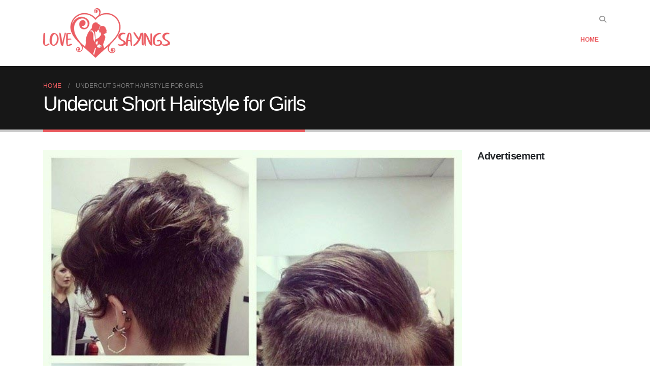

--- FILE ---
content_type: text/html; charset=UTF-8
request_url: https://www.loveandsayings.com/undercut-short-hairstyle-for-girls/
body_size: 17527
content:
	<!DOCTYPE html>
	<html  lang="en-US" prefix="og: http://ogp.me/ns# fb: http://ogp.me/ns/fb#">
	<head>
		<meta http-equiv="X-UA-Compatible" content="IE=edge" />
		<meta http-equiv="Content-Type" content="text/html; charset=UTF-8" />
		<meta name="viewport" content="width=device-width, initial-scale=1, minimum-scale=1" />

		<link rel="profile" href="https://gmpg.org/xfn/11" />
		<link rel="pingback" href="https://www.loveandsayings.com/xmlrpc.php" />
		<title>Undercut Short Hairstyle for Girls &#8211; Love and Sayings</title>
<meta name='robots' content='max-image-preview:large' />
	<style>img:is([sizes="auto" i], [sizes^="auto," i]) { contain-intrinsic-size: 3000px 1500px }</style>
	<link rel="alternate" type="application/rss+xml" title="Love and Sayings &raquo; Feed" href="https://www.loveandsayings.com/feed/" />
<link rel="alternate" type="application/rss+xml" title="Love and Sayings &raquo; Comments Feed" href="https://www.loveandsayings.com/comments/feed/" />
<link rel="alternate" type="application/rss+xml" title="Love and Sayings &raquo; Undercut Short Hairstyle for Girls Comments Feed" href="https://www.loveandsayings.com/undercut-short-hairstyle-for-girls/feed/" />
		<link rel="shortcut icon" href="" type="image/x-icon" />
				<link rel="apple-touch-icon" href="" />
				<link rel="apple-touch-icon" sizes="120x120" href="" />
				<link rel="apple-touch-icon" sizes="76x76" href="" />
				<link rel="apple-touch-icon" sizes="152x152" href="" />
			<meta name="twitter:card" content="summary_large_image">
	<meta property="twitter:title" content="Undercut Short Hairstyle for Girls"/>
	<meta property="og:title" content="Undercut Short Hairstyle for Girls"/>
	<meta property="og:type" content="website"/>
	<meta property="og:url" content="https://www.loveandsayings.com/undercut-short-hairstyle-for-girls/"/>
	<meta property="og:site_name" content="Love and Sayings"/>
	<meta property="og:description" content="Credit"/>

						<meta property="og:image" content="https://www.loveandsayings.com/wp-content/uploads/2016/04/Undercut-Short-Hairstyle-for-Girls.jpg"/>
				<script>
window._wpemojiSettings = {"baseUrl":"https:\/\/s.w.org\/images\/core\/emoji\/16.0.1\/72x72\/","ext":".png","svgUrl":"https:\/\/s.w.org\/images\/core\/emoji\/16.0.1\/svg\/","svgExt":".svg","source":{"concatemoji":"https:\/\/www.loveandsayings.com\/wp-includes\/js\/wp-emoji-release.min.js?ver=6.8.3"}};
/*! This file is auto-generated */
!function(s,n){var o,i,e;function c(e){try{var t={supportTests:e,timestamp:(new Date).valueOf()};sessionStorage.setItem(o,JSON.stringify(t))}catch(e){}}function p(e,t,n){e.clearRect(0,0,e.canvas.width,e.canvas.height),e.fillText(t,0,0);var t=new Uint32Array(e.getImageData(0,0,e.canvas.width,e.canvas.height).data),a=(e.clearRect(0,0,e.canvas.width,e.canvas.height),e.fillText(n,0,0),new Uint32Array(e.getImageData(0,0,e.canvas.width,e.canvas.height).data));return t.every(function(e,t){return e===a[t]})}function u(e,t){e.clearRect(0,0,e.canvas.width,e.canvas.height),e.fillText(t,0,0);for(var n=e.getImageData(16,16,1,1),a=0;a<n.data.length;a++)if(0!==n.data[a])return!1;return!0}function f(e,t,n,a){switch(t){case"flag":return n(e,"\ud83c\udff3\ufe0f\u200d\u26a7\ufe0f","\ud83c\udff3\ufe0f\u200b\u26a7\ufe0f")?!1:!n(e,"\ud83c\udde8\ud83c\uddf6","\ud83c\udde8\u200b\ud83c\uddf6")&&!n(e,"\ud83c\udff4\udb40\udc67\udb40\udc62\udb40\udc65\udb40\udc6e\udb40\udc67\udb40\udc7f","\ud83c\udff4\u200b\udb40\udc67\u200b\udb40\udc62\u200b\udb40\udc65\u200b\udb40\udc6e\u200b\udb40\udc67\u200b\udb40\udc7f");case"emoji":return!a(e,"\ud83e\udedf")}return!1}function g(e,t,n,a){var r="undefined"!=typeof WorkerGlobalScope&&self instanceof WorkerGlobalScope?new OffscreenCanvas(300,150):s.createElement("canvas"),o=r.getContext("2d",{willReadFrequently:!0}),i=(o.textBaseline="top",o.font="600 32px Arial",{});return e.forEach(function(e){i[e]=t(o,e,n,a)}),i}function t(e){var t=s.createElement("script");t.src=e,t.defer=!0,s.head.appendChild(t)}"undefined"!=typeof Promise&&(o="wpEmojiSettingsSupports",i=["flag","emoji"],n.supports={everything:!0,everythingExceptFlag:!0},e=new Promise(function(e){s.addEventListener("DOMContentLoaded",e,{once:!0})}),new Promise(function(t){var n=function(){try{var e=JSON.parse(sessionStorage.getItem(o));if("object"==typeof e&&"number"==typeof e.timestamp&&(new Date).valueOf()<e.timestamp+604800&&"object"==typeof e.supportTests)return e.supportTests}catch(e){}return null}();if(!n){if("undefined"!=typeof Worker&&"undefined"!=typeof OffscreenCanvas&&"undefined"!=typeof URL&&URL.createObjectURL&&"undefined"!=typeof Blob)try{var e="postMessage("+g.toString()+"("+[JSON.stringify(i),f.toString(),p.toString(),u.toString()].join(",")+"));",a=new Blob([e],{type:"text/javascript"}),r=new Worker(URL.createObjectURL(a),{name:"wpTestEmojiSupports"});return void(r.onmessage=function(e){c(n=e.data),r.terminate(),t(n)})}catch(e){}c(n=g(i,f,p,u))}t(n)}).then(function(e){for(var t in e)n.supports[t]=e[t],n.supports.everything=n.supports.everything&&n.supports[t],"flag"!==t&&(n.supports.everythingExceptFlag=n.supports.everythingExceptFlag&&n.supports[t]);n.supports.everythingExceptFlag=n.supports.everythingExceptFlag&&!n.supports.flag,n.DOMReady=!1,n.readyCallback=function(){n.DOMReady=!0}}).then(function(){return e}).then(function(){var e;n.supports.everything||(n.readyCallback(),(e=n.source||{}).concatemoji?t(e.concatemoji):e.wpemoji&&e.twemoji&&(t(e.twemoji),t(e.wpemoji)))}))}((window,document),window._wpemojiSettings);
</script>
<style id='wp-emoji-styles-inline-css'>

	img.wp-smiley, img.emoji {
		display: inline !important;
		border: none !important;
		box-shadow: none !important;
		height: 1em !important;
		width: 1em !important;
		margin: 0 0.07em !important;
		vertical-align: -0.1em !important;
		background: none !important;
		padding: 0 !important;
	}
</style>
<link rel='stylesheet' id='wp-block-library-css' href='https://www.loveandsayings.com/wp-includes/css/dist/block-library/style.min.css?ver=6.8.3' media='all' />
<style id='wp-block-library-theme-inline-css'>
.wp-block-audio :where(figcaption){color:#555;font-size:13px;text-align:center}.is-dark-theme .wp-block-audio :where(figcaption){color:#ffffffa6}.wp-block-audio{margin:0 0 1em}.wp-block-code{border:1px solid #ccc;border-radius:4px;font-family:Menlo,Consolas,monaco,monospace;padding:.8em 1em}.wp-block-embed :where(figcaption){color:#555;font-size:13px;text-align:center}.is-dark-theme .wp-block-embed :where(figcaption){color:#ffffffa6}.wp-block-embed{margin:0 0 1em}.blocks-gallery-caption{color:#555;font-size:13px;text-align:center}.is-dark-theme .blocks-gallery-caption{color:#ffffffa6}:root :where(.wp-block-image figcaption){color:#555;font-size:13px;text-align:center}.is-dark-theme :root :where(.wp-block-image figcaption){color:#ffffffa6}.wp-block-image{margin:0 0 1em}.wp-block-pullquote{border-bottom:4px solid;border-top:4px solid;color:currentColor;margin-bottom:1.75em}.wp-block-pullquote cite,.wp-block-pullquote footer,.wp-block-pullquote__citation{color:currentColor;font-size:.8125em;font-style:normal;text-transform:uppercase}.wp-block-quote{border-left:.25em solid;margin:0 0 1.75em;padding-left:1em}.wp-block-quote cite,.wp-block-quote footer{color:currentColor;font-size:.8125em;font-style:normal;position:relative}.wp-block-quote:where(.has-text-align-right){border-left:none;border-right:.25em solid;padding-left:0;padding-right:1em}.wp-block-quote:where(.has-text-align-center){border:none;padding-left:0}.wp-block-quote.is-large,.wp-block-quote.is-style-large,.wp-block-quote:where(.is-style-plain){border:none}.wp-block-search .wp-block-search__label{font-weight:700}.wp-block-search__button{border:1px solid #ccc;padding:.375em .625em}:where(.wp-block-group.has-background){padding:1.25em 2.375em}.wp-block-separator.has-css-opacity{opacity:.4}.wp-block-separator{border:none;border-bottom:2px solid;margin-left:auto;margin-right:auto}.wp-block-separator.has-alpha-channel-opacity{opacity:1}.wp-block-separator:not(.is-style-wide):not(.is-style-dots){width:100px}.wp-block-separator.has-background:not(.is-style-dots){border-bottom:none;height:1px}.wp-block-separator.has-background:not(.is-style-wide):not(.is-style-dots){height:2px}.wp-block-table{margin:0 0 1em}.wp-block-table td,.wp-block-table th{word-break:normal}.wp-block-table :where(figcaption){color:#555;font-size:13px;text-align:center}.is-dark-theme .wp-block-table :where(figcaption){color:#ffffffa6}.wp-block-video :where(figcaption){color:#555;font-size:13px;text-align:center}.is-dark-theme .wp-block-video :where(figcaption){color:#ffffffa6}.wp-block-video{margin:0 0 1em}:root :where(.wp-block-template-part.has-background){margin-bottom:0;margin-top:0;padding:1.25em 2.375em}
</style>
<style id='classic-theme-styles-inline-css'>
/*! This file is auto-generated */
.wp-block-button__link{color:#fff;background-color:#32373c;border-radius:9999px;box-shadow:none;text-decoration:none;padding:calc(.667em + 2px) calc(1.333em + 2px);font-size:1.125em}.wp-block-file__button{background:#32373c;color:#fff;text-decoration:none}
</style>
<style id='global-styles-inline-css'>
:root{--wp--preset--aspect-ratio--square: 1;--wp--preset--aspect-ratio--4-3: 4/3;--wp--preset--aspect-ratio--3-4: 3/4;--wp--preset--aspect-ratio--3-2: 3/2;--wp--preset--aspect-ratio--2-3: 2/3;--wp--preset--aspect-ratio--16-9: 16/9;--wp--preset--aspect-ratio--9-16: 9/16;--wp--preset--color--black: #000000;--wp--preset--color--cyan-bluish-gray: #abb8c3;--wp--preset--color--white: #ffffff;--wp--preset--color--pale-pink: #f78da7;--wp--preset--color--vivid-red: #cf2e2e;--wp--preset--color--luminous-vivid-orange: #ff6900;--wp--preset--color--luminous-vivid-amber: #fcb900;--wp--preset--color--light-green-cyan: #7bdcb5;--wp--preset--color--vivid-green-cyan: #00d084;--wp--preset--color--pale-cyan-blue: #8ed1fc;--wp--preset--color--vivid-cyan-blue: #0693e3;--wp--preset--color--vivid-purple: #9b51e0;--wp--preset--color--primary: var(--porto-primary-color);--wp--preset--color--secondary: var(--porto-secondary-color);--wp--preset--color--tertiary: var(--porto-tertiary-color);--wp--preset--color--quaternary: var(--porto-quaternary-color);--wp--preset--color--dark: var(--porto-dark-color);--wp--preset--color--light: var(--porto-light-color);--wp--preset--color--primary-hover: var(--porto-primary-light-5);--wp--preset--gradient--vivid-cyan-blue-to-vivid-purple: linear-gradient(135deg,rgba(6,147,227,1) 0%,rgb(155,81,224) 100%);--wp--preset--gradient--light-green-cyan-to-vivid-green-cyan: linear-gradient(135deg,rgb(122,220,180) 0%,rgb(0,208,130) 100%);--wp--preset--gradient--luminous-vivid-amber-to-luminous-vivid-orange: linear-gradient(135deg,rgba(252,185,0,1) 0%,rgba(255,105,0,1) 100%);--wp--preset--gradient--luminous-vivid-orange-to-vivid-red: linear-gradient(135deg,rgba(255,105,0,1) 0%,rgb(207,46,46) 100%);--wp--preset--gradient--very-light-gray-to-cyan-bluish-gray: linear-gradient(135deg,rgb(238,238,238) 0%,rgb(169,184,195) 100%);--wp--preset--gradient--cool-to-warm-spectrum: linear-gradient(135deg,rgb(74,234,220) 0%,rgb(151,120,209) 20%,rgb(207,42,186) 40%,rgb(238,44,130) 60%,rgb(251,105,98) 80%,rgb(254,248,76) 100%);--wp--preset--gradient--blush-light-purple: linear-gradient(135deg,rgb(255,206,236) 0%,rgb(152,150,240) 100%);--wp--preset--gradient--blush-bordeaux: linear-gradient(135deg,rgb(254,205,165) 0%,rgb(254,45,45) 50%,rgb(107,0,62) 100%);--wp--preset--gradient--luminous-dusk: linear-gradient(135deg,rgb(255,203,112) 0%,rgb(199,81,192) 50%,rgb(65,88,208) 100%);--wp--preset--gradient--pale-ocean: linear-gradient(135deg,rgb(255,245,203) 0%,rgb(182,227,212) 50%,rgb(51,167,181) 100%);--wp--preset--gradient--electric-grass: linear-gradient(135deg,rgb(202,248,128) 0%,rgb(113,206,126) 100%);--wp--preset--gradient--midnight: linear-gradient(135deg,rgb(2,3,129) 0%,rgb(40,116,252) 100%);--wp--preset--font-size--small: 13px;--wp--preset--font-size--medium: 20px;--wp--preset--font-size--large: 36px;--wp--preset--font-size--x-large: 42px;--wp--preset--spacing--20: 0.44rem;--wp--preset--spacing--30: 0.67rem;--wp--preset--spacing--40: 1rem;--wp--preset--spacing--50: 1.5rem;--wp--preset--spacing--60: 2.25rem;--wp--preset--spacing--70: 3.38rem;--wp--preset--spacing--80: 5.06rem;--wp--preset--shadow--natural: 6px 6px 9px rgba(0, 0, 0, 0.2);--wp--preset--shadow--deep: 12px 12px 50px rgba(0, 0, 0, 0.4);--wp--preset--shadow--sharp: 6px 6px 0px rgba(0, 0, 0, 0.2);--wp--preset--shadow--outlined: 6px 6px 0px -3px rgba(255, 255, 255, 1), 6px 6px rgba(0, 0, 0, 1);--wp--preset--shadow--crisp: 6px 6px 0px rgba(0, 0, 0, 1);}:where(.is-layout-flex){gap: 0.5em;}:where(.is-layout-grid){gap: 0.5em;}body .is-layout-flex{display: flex;}.is-layout-flex{flex-wrap: wrap;align-items: center;}.is-layout-flex > :is(*, div){margin: 0;}body .is-layout-grid{display: grid;}.is-layout-grid > :is(*, div){margin: 0;}:where(.wp-block-columns.is-layout-flex){gap: 2em;}:where(.wp-block-columns.is-layout-grid){gap: 2em;}:where(.wp-block-post-template.is-layout-flex){gap: 1.25em;}:where(.wp-block-post-template.is-layout-grid){gap: 1.25em;}.has-black-color{color: var(--wp--preset--color--black) !important;}.has-cyan-bluish-gray-color{color: var(--wp--preset--color--cyan-bluish-gray) !important;}.has-white-color{color: var(--wp--preset--color--white) !important;}.has-pale-pink-color{color: var(--wp--preset--color--pale-pink) !important;}.has-vivid-red-color{color: var(--wp--preset--color--vivid-red) !important;}.has-luminous-vivid-orange-color{color: var(--wp--preset--color--luminous-vivid-orange) !important;}.has-luminous-vivid-amber-color{color: var(--wp--preset--color--luminous-vivid-amber) !important;}.has-light-green-cyan-color{color: var(--wp--preset--color--light-green-cyan) !important;}.has-vivid-green-cyan-color{color: var(--wp--preset--color--vivid-green-cyan) !important;}.has-pale-cyan-blue-color{color: var(--wp--preset--color--pale-cyan-blue) !important;}.has-vivid-cyan-blue-color{color: var(--wp--preset--color--vivid-cyan-blue) !important;}.has-vivid-purple-color{color: var(--wp--preset--color--vivid-purple) !important;}.has-black-background-color{background-color: var(--wp--preset--color--black) !important;}.has-cyan-bluish-gray-background-color{background-color: var(--wp--preset--color--cyan-bluish-gray) !important;}.has-white-background-color{background-color: var(--wp--preset--color--white) !important;}.has-pale-pink-background-color{background-color: var(--wp--preset--color--pale-pink) !important;}.has-vivid-red-background-color{background-color: var(--wp--preset--color--vivid-red) !important;}.has-luminous-vivid-orange-background-color{background-color: var(--wp--preset--color--luminous-vivid-orange) !important;}.has-luminous-vivid-amber-background-color{background-color: var(--wp--preset--color--luminous-vivid-amber) !important;}.has-light-green-cyan-background-color{background-color: var(--wp--preset--color--light-green-cyan) !important;}.has-vivid-green-cyan-background-color{background-color: var(--wp--preset--color--vivid-green-cyan) !important;}.has-pale-cyan-blue-background-color{background-color: var(--wp--preset--color--pale-cyan-blue) !important;}.has-vivid-cyan-blue-background-color{background-color: var(--wp--preset--color--vivid-cyan-blue) !important;}.has-vivid-purple-background-color{background-color: var(--wp--preset--color--vivid-purple) !important;}.has-black-border-color{border-color: var(--wp--preset--color--black) !important;}.has-cyan-bluish-gray-border-color{border-color: var(--wp--preset--color--cyan-bluish-gray) !important;}.has-white-border-color{border-color: var(--wp--preset--color--white) !important;}.has-pale-pink-border-color{border-color: var(--wp--preset--color--pale-pink) !important;}.has-vivid-red-border-color{border-color: var(--wp--preset--color--vivid-red) !important;}.has-luminous-vivid-orange-border-color{border-color: var(--wp--preset--color--luminous-vivid-orange) !important;}.has-luminous-vivid-amber-border-color{border-color: var(--wp--preset--color--luminous-vivid-amber) !important;}.has-light-green-cyan-border-color{border-color: var(--wp--preset--color--light-green-cyan) !important;}.has-vivid-green-cyan-border-color{border-color: var(--wp--preset--color--vivid-green-cyan) !important;}.has-pale-cyan-blue-border-color{border-color: var(--wp--preset--color--pale-cyan-blue) !important;}.has-vivid-cyan-blue-border-color{border-color: var(--wp--preset--color--vivid-cyan-blue) !important;}.has-vivid-purple-border-color{border-color: var(--wp--preset--color--vivid-purple) !important;}.has-vivid-cyan-blue-to-vivid-purple-gradient-background{background: var(--wp--preset--gradient--vivid-cyan-blue-to-vivid-purple) !important;}.has-light-green-cyan-to-vivid-green-cyan-gradient-background{background: var(--wp--preset--gradient--light-green-cyan-to-vivid-green-cyan) !important;}.has-luminous-vivid-amber-to-luminous-vivid-orange-gradient-background{background: var(--wp--preset--gradient--luminous-vivid-amber-to-luminous-vivid-orange) !important;}.has-luminous-vivid-orange-to-vivid-red-gradient-background{background: var(--wp--preset--gradient--luminous-vivid-orange-to-vivid-red) !important;}.has-very-light-gray-to-cyan-bluish-gray-gradient-background{background: var(--wp--preset--gradient--very-light-gray-to-cyan-bluish-gray) !important;}.has-cool-to-warm-spectrum-gradient-background{background: var(--wp--preset--gradient--cool-to-warm-spectrum) !important;}.has-blush-light-purple-gradient-background{background: var(--wp--preset--gradient--blush-light-purple) !important;}.has-blush-bordeaux-gradient-background{background: var(--wp--preset--gradient--blush-bordeaux) !important;}.has-luminous-dusk-gradient-background{background: var(--wp--preset--gradient--luminous-dusk) !important;}.has-pale-ocean-gradient-background{background: var(--wp--preset--gradient--pale-ocean) !important;}.has-electric-grass-gradient-background{background: var(--wp--preset--gradient--electric-grass) !important;}.has-midnight-gradient-background{background: var(--wp--preset--gradient--midnight) !important;}.has-small-font-size{font-size: var(--wp--preset--font-size--small) !important;}.has-medium-font-size{font-size: var(--wp--preset--font-size--medium) !important;}.has-large-font-size{font-size: var(--wp--preset--font-size--large) !important;}.has-x-large-font-size{font-size: var(--wp--preset--font-size--x-large) !important;}
:where(.wp-block-post-template.is-layout-flex){gap: 1.25em;}:where(.wp-block-post-template.is-layout-grid){gap: 1.25em;}
:where(.wp-block-columns.is-layout-flex){gap: 2em;}:where(.wp-block-columns.is-layout-grid){gap: 2em;}
:root :where(.wp-block-pullquote){font-size: 1.5em;line-height: 1.6;}
</style>
<link rel='stylesheet' id='contact-form-7-css' href='https://www.loveandsayings.com/wp-content/plugins/contact-form-7/includes/css/styles.css?ver=6.1' media='all' />
<link rel='stylesheet' id='alpus-plugin-framework-base-css' href='https://www.loveandsayings.com/wp-content/plugins/alpus-flexbox/plugin-framework/assets/css/base.min.css?ver=1.3.0' media='all' />
<link rel='stylesheet' id='alpus-plugin-framework-css' href='https://www.loveandsayings.com/wp-content/plugins/alpus-flexbox/plugin-framework/assets/css/framework.min.css?ver=1.3.0' media='all' />
<link rel='stylesheet' id='porto-css-vars-css' href='http://www.loveandsayings.com/wp-content/uploads/porto_styles/theme_css_vars.css?ver=7.5.4' media='all' />
<link rel='stylesheet' id='elementor-frontend-css' href='https://www.loveandsayings.com/wp-content/uploads/elementor/css/custom-frontend.min.css?ver=1765923568' media='all' />
<link rel='stylesheet' id='elementor-post-30673-css' href='https://www.loveandsayings.com/wp-content/uploads/elementor/css/post-30673.css?ver=1765923568' media='all' />
<link rel='stylesheet' id='bootstrap-css' href='http://www.loveandsayings.com/wp-content/uploads/porto_styles/bootstrap.css?ver=7.5.4' media='all' />
<link rel='stylesheet' id='porto-plugins-css' href='https://www.loveandsayings.com/wp-content/themes/porto/css/plugins.css?ver=7.5.4' media='all' />
<link rel='stylesheet' id='porto-theme-css' href='https://www.loveandsayings.com/wp-content/themes/porto/css/theme.css?ver=7.5.4' media='all' />
<link rel='stylesheet' id='porto-widget-text-css' href='https://www.loveandsayings.com/wp-content/themes/porto/css/part/widget-text.css?ver=7.5.4' media='all' />
<link rel='stylesheet' id='porto-widget-tag-cloud-css' href='https://www.loveandsayings.com/wp-content/themes/porto/css/part/widget-tag-cloud.css?ver=7.5.4' media='all' />
<link rel='stylesheet' id='porto-nav-panel-css' href='https://www.loveandsayings.com/wp-content/themes/porto/css/part/nav-panel.css?ver=7.5.4' media='all' />
<link rel='stylesheet' id='porto-media-mobile-sidebar-css' href='https://www.loveandsayings.com/wp-content/themes/porto/css/part/media-mobile-sidebar.css?ver=7.5.4' media='(max-width:991px)' />
<link rel='stylesheet' id='porto-theme-portfolio-css' href='https://www.loveandsayings.com/wp-content/themes/porto/css/theme_portfolio.css?ver=7.5.4' media='all' />
<link rel='stylesheet' id='porto-theme-member-css' href='https://www.loveandsayings.com/wp-content/themes/porto/css/theme_member.css?ver=7.5.4' media='all' />
<link rel='stylesheet' id='porto-shortcodes-css' href='http://www.loveandsayings.com/wp-content/uploads/porto_styles/shortcodes.css?ver=7.5.4' media='all' />
<link rel='stylesheet' id='porto-theme-elementor-css' href='https://www.loveandsayings.com/wp-content/themes/porto/css/theme_elementor.css?ver=7.5.4' media='all' />
<link rel='stylesheet' id='porto-dynamic-style-css' href='http://www.loveandsayings.com/wp-content/uploads/porto_styles/dynamic_style.css?ver=7.5.4' media='all' />
<link rel='stylesheet' id='porto-type-builder-css' href='https://www.loveandsayings.com/wp-content/plugins/porto-functionality/builders/assets/type-builder.css?ver=3.5.4' media='all' />
<link rel='stylesheet' id='porto-post-style-css' href='https://www.loveandsayings.com/wp-content/themes/porto/css/theme/blog/type/modern.css?ver=7.5.4' media='all' />
<link rel='stylesheet' id='porto-single-post-style-css' href='https://www.loveandsayings.com/wp-content/themes/porto/css/theme/blog/single-post/modern.css?ver=7.5.4' media='all' />
<link rel='stylesheet' id='elementor-post-30680-css' href='http://www.loveandsayings.com/wp-content/uploads/elementor/css/post-30680.css?ver=7.5.4' media='all' />
<link rel='stylesheet' id='porto-style-css' href='https://www.loveandsayings.com/wp-content/themes/porto/style.css?ver=7.5.4' media='all' />
<style id='porto-style-inline-css'>
.side-header-narrow-bar-logo{max-width:170px}@media (min-width:992px){}.page-top .page-title-wrap{line-height:0}.page-top .page-title:not(.b-none):after{content:'';position:absolute;width:100%;left:0;border-bottom:5px solid var(--porto-primary-color);bottom:-32px}
</style>
<link rel='stylesheet' id='styles-child-css' href='https://www.loveandsayings.com/wp-content/themes/porto-child/style.css?ver=6.8.3' media='all' />
<link rel='stylesheet' id='elementor-gf-local-roboto-css' href='http://www.loveandsayings.com/wp-content/uploads/elementor/google-fonts/css/roboto.css?ver=1748363035' media='all' />
<link rel='stylesheet' id='elementor-gf-local-robotoslab-css' href='http://www.loveandsayings.com/wp-content/uploads/elementor/google-fonts/css/robotoslab.css?ver=1748363040' media='all' />
<script src="https://www.loveandsayings.com/wp-includes/js/jquery/jquery.min.js?ver=3.7.1" id="jquery-core-js"></script>
<link rel="https://api.w.org/" href="https://www.loveandsayings.com/wp-json/" /><link rel="alternate" title="JSON" type="application/json" href="https://www.loveandsayings.com/wp-json/wp/v2/posts/23625" /><link rel="EditURI" type="application/rsd+xml" title="RSD" href="https://www.loveandsayings.com/xmlrpc.php?rsd" />
<meta name="generator" content="WordPress 6.8.3" />
<link rel="canonical" href="https://www.loveandsayings.com/undercut-short-hairstyle-for-girls/" />
<link rel='shortlink' href='https://www.loveandsayings.com/?p=23625' />
<link rel="alternate" title="oEmbed (JSON)" type="application/json+oembed" href="https://www.loveandsayings.com/wp-json/oembed/1.0/embed?url=https%3A%2F%2Fwww.loveandsayings.com%2Fundercut-short-hairstyle-for-girls%2F" />
<link rel="alternate" title="oEmbed (XML)" type="text/xml+oembed" href="https://www.loveandsayings.com/wp-json/oembed/1.0/embed?url=https%3A%2F%2Fwww.loveandsayings.com%2Fundercut-short-hairstyle-for-girls%2F&#038;format=xml" />
<meta name="google-site-verification" content="YwzZuzqN589fQO-N5uHMjNRiuHkGnEx_yPgD3ydKWrY" />
	<!-- Google tag (gtag.js) -->
<script async src="https://www.googletagmanager.com/gtag/js?id=G-LXT9RRCTSM"></script>
<script>
  window.dataLayer = window.dataLayer || [];
  function gtag(){dataLayer.push(arguments);}
  gtag('js', new Date());
  gtag('config', 'G-LXT9RRCTSM');
</script>
	<script async src="https://pagead2.googlesyndication.com/pagead/js/adsbygoogle.js?client=ca-pub-7885718332982807"
			crossorigin="anonymous"></script>		<script type="text/javascript" id="webfont-queue">
		WebFontConfig = {
			google: { families: [ 'Poppins:400,500,600,700','Shadows+Into+Light:400,700','Playfair+Display:400,700' ] }
		};
		(function(d) {
			var wf = d.createElement('script'), s = d.scripts[d.scripts.length - 1];
			wf.src = 'https://www.loveandsayings.com/wp-content/themes/porto/js/libs/webfont.js';
			wf.async = true;
			s.parentNode.insertBefore(wf, s);
		})(document);</script>
		<meta name="generator" content="Elementor 3.33.4; features: e_font_icon_svg, additional_custom_breakpoints; settings: css_print_method-external, google_font-enabled, font_display-swap">
			<style>
				.e-con.e-parent:nth-of-type(n+4):not(.e-lazyloaded):not(.e-no-lazyload),
				.e-con.e-parent:nth-of-type(n+4):not(.e-lazyloaded):not(.e-no-lazyload) * {
					background-image: none !important;
				}
				@media screen and (max-height: 1024px) {
					.e-con.e-parent:nth-of-type(n+3):not(.e-lazyloaded):not(.e-no-lazyload),
					.e-con.e-parent:nth-of-type(n+3):not(.e-lazyloaded):not(.e-no-lazyload) * {
						background-image: none !important;
					}
				}
				@media screen and (max-height: 640px) {
					.e-con.e-parent:nth-of-type(n+2):not(.e-lazyloaded):not(.e-no-lazyload),
					.e-con.e-parent:nth-of-type(n+2):not(.e-lazyloaded):not(.e-no-lazyload) * {
						background-image: none !important;
					}
				}
			</style>
			<link rel="icon" href="https://www.loveandsayings.com/wp-content/uploads/2020/03/cropped-favicon-32x32.png" sizes="32x32" />
<link rel="icon" href="https://www.loveandsayings.com/wp-content/uploads/2020/03/cropped-favicon-192x192.png" sizes="192x192" />
<link rel="apple-touch-icon" href="https://www.loveandsayings.com/wp-content/uploads/2020/03/cropped-favicon-180x180.png" />
<meta name="msapplication-TileImage" content="https://www.loveandsayings.com/wp-content/uploads/2020/03/cropped-favicon-270x270.png" />
	</head>
	<body class="wp-singular post-template-default single single-post postid-23625 single-format-standard wp-embed-responsive wp-theme-porto wp-child-theme-porto-child porto-breadcrumbs-bb full blog-1 elementor-default elementor-kit-30673">
	
	<div class="page-wrapper"><!-- page wrapper -->
		
											<!-- header wrapper -->
				<div class="header-wrapper">
										<header id="header" class="header-corporate header-10">
	
	<div class="header-main header-body" style="top: 0px;">
		<div class="header-container container">
			<div class="header-left">
				
	<div class="logo">
	<a aria-label="Site Logo" href="https://www.loveandsayings.com/" title="Love and Sayings - "  rel="home">
		<img class="img-responsive standard-logo retina-logo" width="300" height="118" src="//www.loveandsayings.com/wp-content/uploads/2020/01/logo-loveandsayings.png" alt="Love and Sayings" />	</a>
	</div>
				</div>

			<div class="header-right">
				<div class="header-right-top">
					<div class="searchform-popup search-popup simple-search-layout search-dropdown search-rounded"><a  class="search-toggle" role="button" aria-label="Search Toggle" href="#"><i class="porto-icon-magnifier"></i><span class="search-text">Search</span></a>	<form action="https://www.loveandsayings.com/" method="get"
		class="searchform search-layout-simple">
		<div class="searchform-fields">
			<span class="text"><input name="s" type="text" value="" placeholder="Search&hellip;" autocomplete="off" /></span>
						<span class="button-wrap">
				<button class="btn btn-special" aria-label="Search" title="Search" type="submit">
					<i class="porto-icon-magnifier"></i>
				</button>
							</span>
		</div>
				<div class="live-search-list"></div>
			</form>
	</div>				</div>
				<div class="header-right-bottom">
					<div id="main-menu">
					<ul id="menu-main-menu" class="main-menu mega-menu"><li id="nav-menu-item-30650" class="menu-item menu-item-type- menu-item-object- narrow"><a>Home</a></li>
</ul>					</div>
					<a class="mobile-toggle" role="button" href="#" aria-label="Mobile Menu"><i class="fas fa-bars"></i></a>
				</div>

				
			</div>
		</div>

		
<nav id="nav-panel">
	<div class="container">
		<div class="mobile-nav-wrap">
		<div class="menu-wrap"><ul id="menu-main-menu-1" class="mobile-menu accordion-menu"><li id="accordion-menu-item-30650" class="menu-item menu-item-type- menu-item-object-"><a>Home</a></li>
</ul></div>		</div>
	</div>
</nav>
	</div>
</header>

									</div>
				<!-- end header wrapper -->
			
			
					<section class="page-top page-header-1">
	<div class="container">
	<div class="row">
		<div class="col-lg-12">
							<div class="breadcrumbs-wrap">
					<ul class="breadcrumb" itemscope itemtype="https://schema.org/BreadcrumbList"><li class="home" itemprop="itemListElement" itemscope itemtype="https://schema.org/ListItem"><a itemprop="item" href="https://www.loveandsayings.com" title="Go to Home Page"><span itemprop="name">Home</span></a><meta itemprop="position" content="1" /><i class="delimiter"></i></li><li>Undercut Short Hairstyle for Girls</li></ul>				</div>
						<div class="page-title-wrap">
								<h1 class="page-title">Undercut Short Hairstyle for Girls</h1>
							</div>
					</div>
	</div>
</div>
	</section>
	
		<div id="main" class="column2 column2-right-sidebar boxed"><!-- main -->

			<div class="container">
			<div class="row main-content-wrap">

			<!-- main content -->
			<div class="main-content col-lg-9">

			
<div id="content" role="main" class="porto-single-page">

	
			
<article class="post-large hide-post-date post-23625 post type-post status-publish format-standard has-post-thumbnail hentry">

		<div class="post-image single">
		<div class="post-slideshow porto-carousel owl-carousel has-ccols ccols-1  nav-inside nav-inside-center nav-style-2 show-nav-hover" data-plugin-options='{"nav":true}'>
											<div>
								<div class="img-thumbnail">
						<img fetchpriority="high" width="445" height="445" src="https://www.loveandsayings.com/wp-content/uploads/2016/04/Undercut-Short-Hairstyle-for-Girls.jpg" class="owl-lazy img-responsive" alt="Undercut Short Hairstyle for Girls" decoding="async" />											</div>
								</div>
								</div>
		
			</div>
	
	
	<div class="post-content">
				<span class="vcard" style="display: none;"><span class="fn"><a href="https://www.loveandsayings.com/author/adminolove/" title="Posts by eadmncrew" rel="author">eadmncrew</a></span></span><span class="updated" style="display:none">2016-04-11T21:49:14+00:00</span>
		<!-- Post meta before content -->
		
		<div class="entry-content">
			<p><a href="https://www.flickr.com/photos/clipnape/page13/" target="_blank" rel="nofollow">Credit</a></p>
		</div>

		<!-- Post meta after content -->
		
	</div>

	
	

			
	<div id="respond" class="comment-respond">
		<h3 id="reply-title" class="comment-reply-title">Leave a Reply <small><a rel="nofollow" id="cancel-comment-reply-link" href="/undercut-short-hairstyle-for-girls/#respond" style="display:none;">Cancel reply</a></small></h3><form action="https://www.loveandsayings.com/wp-comments-post.php" method="post" id="commentform" class="comment-form"><p class="comment-notes"><span id="email-notes">Your email address will not be published.</span> <span class="required-field-message">Required fields are marked <span class="required">*</span></span></p><p class="comment-form-comment"><label for="comment">Comment <span class="required">*</span></label> <textarea id="comment" name="comment" cols="45" rows="8" maxlength="65525" required></textarea></p><p class="comment-form-author"><label for="author">Name <span class="required">*</span></label> <input id="author" name="author" type="text" value="" size="30" maxlength="245" autocomplete="name" required /></p>
<p class="comment-form-email"><label for="email">Email <span class="required">*</span></label> <input id="email" name="email" type="email" value="" size="30" maxlength="100" aria-describedby="email-notes" autocomplete="email" required /></p>
<p class="comment-form-url"><label for="url">Website</label> <input id="url" name="url" type="url" value="" size="30" maxlength="200" autocomplete="url" /></p>
<p class="form-submit"><input name="submit" type="submit" id="submit" class="btn btn-modern btn-primary" value="Post Comment" /> <input type='hidden' name='comment_post_ID' value='23625' id='comment_post_ID' />
<input type='hidden' name='comment_parent' id='comment_parent' value='0' />
</p></form>	</div><!-- #respond -->
		
</article>
								<hr class="tall"/>
					<div class="related-posts">
												<h4 class="sub-title">Related <strong>Posts</strong></h4>
						<div class="post-carousel porto-carousel owl-carousel show-nav-title has-ccols has-ccols-spacing ccols-1 ccols-lg-3 ccols-md-3 ccols-sm-2" data-plugin-options="{&quot;themeConfig&quot;:true,&quot;lg&quot;:3,&quot;md&quot;:3,&quot;sm&quot;:2,&quot;margin&quot;:30}">
						<div class="post-item">
	            <link rel="stylesheet" id="porto-thumb-info-css" href="https://www.loveandsayings.com/wp-content/themes/porto/css/part/thumb-info.css?ver=7.5.4" type="text/css" media="all" />             		<a aria-label="Go to post page" href="https://www.loveandsayings.com/a-good-lady-does-not-live-in-fear/"> <span class="post-image thumb-info thumb-info-hide-wrapper-bg m-b-md"> <span class="thumb-info-wrapper"> <img class="img-responsive" width="277" height="231" src="https://www.loveandsayings.com/wp-content/uploads/2014/08/A-Good-Lady-Does-Not-Live-In-Fear.jpg" alt="A Good Lady Does Not Live In Fear" />
			</span> </span> </a>
			<h4><a href="https://www.loveandsayings.com/a-good-lady-does-not-live-in-fear/">
		A Good Lady Does Not Live In Fear	</a></h4>
		<div> <a class="read-more" href="https://www.loveandsayings.com/a-good-lady-does-not-live-in-fear/">read more <i class="fas fa-angle-right"></i></a></div> </div>
<div class="post-item">
			<a aria-label="Go to post page" href="https://www.loveandsayings.com/dont-play-with-a-womans-heart/"> <span class="post-image thumb-info thumb-info-hide-wrapper-bg m-b-md"> <span class="thumb-info-wrapper"> <img class="img-responsive" width="450" height="221" src="https://www.loveandsayings.com/wp-content/uploads/2013/08/Dont-Play-with-A-Womans-Heart.jpg" alt="Don&#039;t Play with A Woman&#039;s Heart" />
			</span> </span> </a>
			<h4><a href="https://www.loveandsayings.com/dont-play-with-a-womans-heart/">
		Don&#8217;t Play with A Woman&#8217;s Heart	</a></h4>
		<div> <a class="read-more" href="https://www.loveandsayings.com/dont-play-with-a-womans-heart/">read more <i class="fas fa-angle-right"></i></a></div> </div>
<div class="post-item">
			<a aria-label="Go to post page" href="https://www.loveandsayings.com/people-bring-you-down/"> <span class="post-image thumb-info thumb-info-hide-wrapper-bg m-b-md"> <span class="thumb-info-wrapper"> <img class="img-responsive" width="231" height="231" src="https://www.loveandsayings.com/wp-content/uploads/2015/01/People-Bring-You-Down.jpg" alt="People Bring You Down" />
			</span> </span> </a>
			<h4><a href="https://www.loveandsayings.com/people-bring-you-down/">
		People Bring You Down	</a></h4>
		<div> <a class="read-more" href="https://www.loveandsayings.com/people-bring-you-down/">read more <i class="fas fa-angle-right"></i></a></div> </div>
<div class="post-item">
			<a aria-label="Go to post page" href="https://www.loveandsayings.com/the-best-place-in-the-world-is-in-the-arms-of-someone/"> <span class="post-image thumb-info thumb-info-hide-wrapper-bg m-b-md"> <span class="thumb-info-wrapper"> <img class="img-responsive" width="231" height="231" src="https://www.loveandsayings.com/wp-content/uploads/2013/09/The-best-Place-In-The-World-is-in-the-Arms-Of-Someone.jpg" alt="The best Place In The World is in the Arms Of Someone" />
			</span> </span> </a>
			<h4><a href="https://www.loveandsayings.com/the-best-place-in-the-world-is-in-the-arms-of-someone/">
		The best Place In The World is in the Arms Of Someone	</a></h4>
		<div> <a class="read-more" href="https://www.loveandsayings.com/the-best-place-in-the-world-is-in-the-arms-of-someone/">read more <i class="fas fa-angle-right"></i></a></div> </div>
<div class="post-item">
			<a aria-label="Go to post page" href="https://www.loveandsayings.com/office-hairstyle-for-short-hair/"> <span class="post-image thumb-info thumb-info-hide-wrapper-bg m-b-md"> <span class="thumb-info-wrapper"> <img class="img-responsive" width="161" height="231" src="https://www.loveandsayings.com/wp-content/uploads/2015/12/Office-Hairstyle-for-Short-Hair.jpg" alt="Office Hairstyle for Short Hair" />
			</span> </span> </a>
			<h4><a href="https://www.loveandsayings.com/office-hairstyle-for-short-hair/">
		Office Hairstyle for Short Hair	</a></h4>
		<div><a href="https://www.flickr.com/photos/clipnape/16944778895/" target="_blank" rel="nofollow">Source</a> <a class="read-more" href="https://www.loveandsayings.com/office-hairstyle-for-short-hair/">read more <i class="fas fa-angle-right"></i></a></div> </div>
<div class="post-item">
			<a aria-label="Go to post page" href="https://www.loveandsayings.com/notice-the-people-who-are-happy-for-your-happiness/"> <span class="post-image thumb-info thumb-info-hide-wrapper-bg m-b-md"> <span class="thumb-info-wrapper"> <img class="img-responsive" width="231" height="231" src="https://www.loveandsayings.com/wp-content/uploads/2016/04/Notice-the-people-who-are-happy-for-your-happiness.jpg" alt="Notice the people who are happy for your happiness" />
			</span> </span> </a>
			<h4><a href="https://www.loveandsayings.com/notice-the-people-who-are-happy-for-your-happiness/">
		Notice the people who are happy for your happiness	</a></h4>
		<div> <a class="read-more" href="https://www.loveandsayings.com/notice-the-people-who-are-happy-for-your-happiness/">read more <i class="fas fa-angle-right"></i></a></div> </div>
<div class="post-item">
			<a aria-label="Go to post page" href="https://www.loveandsayings.com/a-strong-woman-is-one-who-feel-deeply-and-loves-fiercely/"> <span class="post-image thumb-info thumb-info-hide-wrapper-bg m-b-md"> <span class="thumb-info-wrapper"> <img class="img-responsive" width="423" height="231" src="https://www.loveandsayings.com/wp-content/uploads/2013/09/A-Strong-WOman-Is-One-Who-Feel-Deeply-and-Loves-Fiercely.jpg" alt="A Strong WOman Is One Who Feel Deeply and Loves Fiercely" />
			</span> </span> </a>
			<h4><a href="https://www.loveandsayings.com/a-strong-woman-is-one-who-feel-deeply-and-loves-fiercely/">
		A Strong Woman Is One Who Feel Deeply and Loves Fiercely	</a></h4>
		<div> <a class="read-more" href="https://www.loveandsayings.com/a-strong-woman-is-one-who-feel-deeply-and-loves-fiercely/">read more <i class="fas fa-angle-right"></i></a></div> </div>
<div class="post-item">
			<a aria-label="Go to post page" href="https://www.loveandsayings.com/dont-feel-sad-over-someone-who-gave/"> <span class="post-image thumb-info thumb-info-hide-wrapper-bg m-b-md"> <span class="thumb-info-wrapper"> <img class="img-responsive" width="231" height="231" src="https://www.loveandsayings.com/wp-content/uploads/2015/02/Dont-feel-Sad-over-someone-who-gave.jpg" alt="Don&#039;t feel Sad over someone who gave" />
			</span> </span> </a>
			<h4><a href="https://www.loveandsayings.com/dont-feel-sad-over-someone-who-gave/">
		Don&#8217;t feel Sad over someone who gave	</a></h4>
		<div> <a class="read-more" href="https://www.loveandsayings.com/dont-feel-sad-over-someone-who-gave/">read more <i class="fas fa-angle-right"></i></a></div> </div>
<div class="post-item">
			<a aria-label="Go to post page" href="https://www.loveandsayings.com/love-people-not-things/"> <span class="post-image thumb-info thumb-info-hide-wrapper-bg m-b-md"> <span class="thumb-info-wrapper"> <img class="img-responsive" width="231" height="231" src="https://www.loveandsayings.com/wp-content/uploads/2017/03/Love-people-not-things.jpg" alt="Love people not things" />
			</span> </span> </a>
			<h4><a href="https://www.loveandsayings.com/love-people-not-things/">
		Love people not things	</a></h4>
		<div> <a class="read-more" href="https://www.loveandsayings.com/love-people-not-things/">read more <i class="fas fa-angle-right"></i></a></div> </div>
<div class="post-item">
			<a aria-label="Go to post page" href="https://www.loveandsayings.com/best-short-hairstyle-for-fine-hair/"> <span class="post-image thumb-info thumb-info-hide-wrapper-bg m-b-md"> <span class="thumb-info-wrapper"> <img class="img-responsive" width="231" height="231" src="https://www.loveandsayings.com/wp-content/uploads/2015/11/Best-Short-Hairstyle-for-Fine-Hair.jpg" alt="Best Short Hairstyle for Fine Hair" />
			</span> </span> </a>
			<h4><a href="https://www.loveandsayings.com/best-short-hairstyle-for-fine-hair/">
		Best Short Hairstyle for Fine Hair	</a></h4>
		<div><a href="https://www.pinterest.com/pin/250512797999639370/" target="_blank" rel="nofollow">Source</a> <a class="read-more" href="https://www.loveandsayings.com/best-short-hairstyle-for-fine-hair/">read more <i class="fas fa-angle-right"></i></a></div> </div>
						</div>
					</div>
					</div>

		

</div><!-- end main content -->

	<div class="col-lg-3 sidebar porto-blog-sidebar right-sidebar"><!-- main sidebar -->
						<div class="sidebar-content">
						<aside id="text-5" class="widget widget_text"><h3 class="widget-title">Advertisement</h3>			<div class="textwidget"><script async src="//pagead2.googlesyndication.com/pagead/js/adsbygoogle.js"></script>
<!-- Love 300x600 -->
<ins class="adsbygoogle"
     style="display:inline-block;width:300px;height:600px"
     data-ad-client="ca-pub-7885718332982807"
     data-ad-slot="5184178656"></ins>
<script>
(adsbygoogle = window.adsbygoogle || []).push({});
</script></div>
		</aside><aside id="categories-7" class="widget widget_categories"><h3 class="widget-title">Categories</h3>
			<ul>
					<li class="cat-item cat-item-1"><a href="https://www.loveandsayings.com/category/news/">News</a> (3)
</li>
			</ul>

			</aside>		</div>
					</div><!-- end main sidebar -->


	</div>
	</div>

					
				
				</div><!-- end main -->

				
				<div class="footer-wrapper">

															<footer id="footer" class="footer footer-builder"><div class="porto-block" data-id="30680"><div class="container-fluid">		<div data-elementor-type="wp-post" data-elementor-id="30680" class="elementor elementor-30680">
				<div class="elementor-element elementor-element-a7c0060 e-flex e-con-boxed e-con e-parent" data-id="a7c0060" data-element_type="container" data-settings="{&quot;background_background&quot;:&quot;classic&quot;}">
					<div class="e-con-inner">
				<div class="elementor-element elementor-element-4641778 elementor-shape-rounded elementor-grid-0 e-grid-align-center elementor-widget elementor-widget-social-icons" data-id="4641778" data-element_type="widget" data-widget_type="social-icons.default">
				<div class="elementor-widget-container">
							<div class="elementor-social-icons-wrapper elementor-grid" role="list">
							<span class="elementor-grid-item" role="listitem">
					<a class="elementor-icon elementor-social-icon elementor-social-icon-facebook elementor-repeater-item-c5c630b" target="_blank">
						<span class="elementor-screen-only">Facebook</span>
						<svg aria-hidden="true" class="e-font-icon-svg e-fab-facebook" viewBox="0 0 512 512" xmlns="http://www.w3.org/2000/svg"><path d="M504 256C504 119 393 8 256 8S8 119 8 256c0 123.78 90.69 226.38 209.25 245V327.69h-63V256h63v-54.64c0-62.15 37-96.48 93.67-96.48 27.14 0 55.52 4.84 55.52 4.84v61h-31.28c-30.8 0-40.41 19.12-40.41 38.73V256h68.78l-11 71.69h-57.78V501C413.31 482.38 504 379.78 504 256z"></path></svg>					</a>
				</span>
							<span class="elementor-grid-item" role="listitem">
					<a class="elementor-icon elementor-social-icon elementor-social-icon-twitter elementor-repeater-item-ae0c6e5" target="_blank">
						<span class="elementor-screen-only">Twitter</span>
						<svg aria-hidden="true" class="e-font-icon-svg e-fab-twitter" viewBox="0 0 512 512" xmlns="http://www.w3.org/2000/svg"><path d="M459.37 151.716c.325 4.548.325 9.097.325 13.645 0 138.72-105.583 298.558-298.558 298.558-59.452 0-114.68-17.219-161.137-47.106 8.447.974 16.568 1.299 25.34 1.299 49.055 0 94.213-16.568 130.274-44.832-46.132-.975-84.792-31.188-98.112-72.772 6.498.974 12.995 1.624 19.818 1.624 9.421 0 18.843-1.3 27.614-3.573-48.081-9.747-84.143-51.98-84.143-102.985v-1.299c13.969 7.797 30.214 12.67 47.431 13.319-28.264-18.843-46.781-51.005-46.781-87.391 0-19.492 5.197-37.36 14.294-52.954 51.655 63.675 129.3 105.258 216.365 109.807-1.624-7.797-2.599-15.918-2.599-24.04 0-57.828 46.782-104.934 104.934-104.934 30.213 0 57.502 12.67 76.67 33.137 23.715-4.548 46.456-13.32 66.599-25.34-7.798 24.366-24.366 44.833-46.132 57.827 21.117-2.273 41.584-8.122 60.426-16.243-14.292 20.791-32.161 39.308-52.628 54.253z"></path></svg>					</a>
				</span>
							<span class="elementor-grid-item" role="listitem">
					<a class="elementor-icon elementor-social-icon elementor-social-icon-youtube elementor-repeater-item-cd00614" target="_blank">
						<span class="elementor-screen-only">Youtube</span>
						<svg aria-hidden="true" class="e-font-icon-svg e-fab-youtube" viewBox="0 0 576 512" xmlns="http://www.w3.org/2000/svg"><path d="M549.655 124.083c-6.281-23.65-24.787-42.276-48.284-48.597C458.781 64 288 64 288 64S117.22 64 74.629 75.486c-23.497 6.322-42.003 24.947-48.284 48.597-11.412 42.867-11.412 132.305-11.412 132.305s0 89.438 11.412 132.305c6.281 23.65 24.787 41.5 48.284 47.821C117.22 448 288 448 288 448s170.78 0 213.371-11.486c23.497-6.321 42.003-24.171 48.284-47.821 11.412-42.867 11.412-132.305 11.412-132.305s0-89.438-11.412-132.305zm-317.51 213.508V175.185l142.739 81.205-142.739 81.201z"></path></svg>					</a>
				</span>
					</div>
						</div>
				</div>
				<div class="elementor-element elementor-element-f3e02a5 elementor-widget elementor-widget-porto_hb_menu" data-id="f3e02a5" data-element_type="widget" data-widget_type="porto_hb_menu.default">
				<div class="elementor-widget-container">
					<ul id="menu-main-menu-2" class="main-menu mega-menu"><li id="nav-menu-item-30650" class="menu-item menu-item-type- menu-item-object- narrow"><a>Home</a></li>
</ul>				</div>
				</div>
					</div>
				</div>
		<div class="elementor-element elementor-element-4c3eb28 e-flex e-con-boxed e-con e-parent" data-id="4c3eb28" data-element_type="container">
					<div class="e-con-inner">
					</div>
				</div>
				</div>
		</div></div></footer>
					
				</div>
							
					
	</div><!-- end wrapper -->
	
<script type="speculationrules">
{"prefetch":[{"source":"document","where":{"and":[{"href_matches":"\/*"},{"not":{"href_matches":["\/wp-*.php","\/wp-admin\/*","\/wp-content\/uploads\/*","\/wp-content\/*","\/wp-content\/plugins\/*","\/wp-content\/themes\/porto-child\/*","\/wp-content\/themes\/porto\/*","\/*\\?(.+)"]}},{"not":{"selector_matches":"a[rel~=\"nofollow\"]"}},{"not":{"selector_matches":".no-prefetch, .no-prefetch a"}}]},"eagerness":"conservative"}]}
</script>
			<script>
				const lazyloadRunObserver = () => {
					const lazyloadBackgrounds = document.querySelectorAll( `.e-con.e-parent:not(.e-lazyloaded)` );
					const lazyloadBackgroundObserver = new IntersectionObserver( ( entries ) => {
						entries.forEach( ( entry ) => {
							if ( entry.isIntersecting ) {
								let lazyloadBackground = entry.target;
								if( lazyloadBackground ) {
									lazyloadBackground.classList.add( 'e-lazyloaded' );
								}
								lazyloadBackgroundObserver.unobserve( entry.target );
							}
						});
					}, { rootMargin: '200px 0px 200px 0px' } );
					lazyloadBackgrounds.forEach( ( lazyloadBackground ) => {
						lazyloadBackgroundObserver.observe( lazyloadBackground );
					} );
				};
				const events = [
					'DOMContentLoaded',
					'elementor/lazyload/observe',
				];
				events.forEach( ( event ) => {
					document.addEventListener( event, lazyloadRunObserver );
				} );
			</script>
			<link rel='stylesheet' id='widget-social-icons-css' href='https://www.loveandsayings.com/wp-content/plugins/elementor/assets/css/widget-social-icons.min.css?ver=3.33.4' media='all' />
<link rel='stylesheet' id='e-apple-webkit-css' href='https://www.loveandsayings.com/wp-content/uploads/elementor/css/custom-apple-webkit.min.css?ver=1765923568' media='all' />
<script src="https://www.loveandsayings.com/wp-includes/js/dist/hooks.min.js?ver=4d63a3d491d11ffd8ac6" id="wp-hooks-js"></script>
<script src="https://www.loveandsayings.com/wp-includes/js/dist/i18n.min.js?ver=5e580eb46a90c2b997e6" id="wp-i18n-js"></script>
<script id="wp-i18n-js-after">
wp.i18n.setLocaleData( { 'text direction\u0004ltr': [ 'ltr' ] } );
</script>
<script src="https://www.loveandsayings.com/wp-content/plugins/contact-form-7/includes/swv/js/index.js?ver=6.1" id="swv-js"></script>
<script id="contact-form-7-js-before">
var wpcf7 = {
    "api": {
        "root": "https:\/\/www.loveandsayings.com\/wp-json\/",
        "namespace": "contact-form-7\/v1"
    },
    "cached": 1
};
</script>
<script src="https://www.loveandsayings.com/wp-content/plugins/contact-form-7/includes/js/index.js?ver=6.1" id="contact-form-7-js"></script>
<script src="https://www.loveandsayings.com/wp-content/plugins/alpus-flexbox/plugin-framework/assets/js/framework.min.js?ver=1.3.0" id="alpus-plugin-framework-js"></script>
<script id="porto-live-search-js-extra">
var porto_live_search = {"nonce":"ae8cb2d824"};
</script>
<script src="https://www.loveandsayings.com/wp-content/themes/porto/inc/lib/live-search/live-search.min.js?ver=7.5.4" id="porto-live-search-js"></script>
<script src="https://www.loveandsayings.com/wp-includes/js/comment-reply.min.js?ver=6.8.3" id="comment-reply-js" async data-wp-strategy="async"></script>
<script src="https://www.loveandsayings.com/wp-content/themes/porto/js/bootstrap.js?ver=5.0.1" id="bootstrap-js"></script>
<script src="https://www.loveandsayings.com/wp-content/themes/porto/js/libs/jquery.cookie.min.js?ver=1.4.1" id="jquery-cookie-js"></script>
<script src="https://www.loveandsayings.com/wp-content/themes/porto/js/libs/owl.carousel.min.js?ver=2.3.4" id="owl.carousel-js"></script>
<script src="https://www.loveandsayings.com/wp-includes/js/imagesloaded.min.js?ver=5.0.0" id="imagesloaded-js"></script>
<script async="async" src="https://www.loveandsayings.com/wp-content/themes/porto/js/libs/jquery.magnific-popup.min.js?ver=1.1.0" id="jquery-magnific-popup-js"></script>
<script id="porto-theme-js-extra">
var js_porto_vars = {"rtl":"","theme_url":"https:\/\/www.loveandsayings.com\/wp-content\/themes\/porto-child","ajax_url":"https:\/\/www.loveandsayings.com\/wp-admin\/admin-ajax.php","cart_url":"","change_logo":"","container_width":"1140","grid_gutter_width":"30","show_sticky_header":"1","show_sticky_header_tablet":"1","show_sticky_header_mobile":"1","ajax_loader_url":"\/\/www.loveandsayings.com\/wp-content\/themes\/porto\/images\/ajax-loader@2x.gif","category_ajax":"","compare_popup":"1","compare_popup_title":"","prdctfltr_ajax":"","slider_loop":"1","slider_autoplay":"1","slider_autoheight":"","slider_speed":"5000","slider_nav":"","slider_nav_hover":"1","slider_margin":"","slider_dots":"1","slider_animatein":"","slider_animateout":"","product_thumbs_count":"","product_zoom":"","product_zoom_mobile":"","product_image_popup":"","zoom_type":"","zoom_scroll":"","zoom_lens_size":"","zoom_lens_shape":"","zoom_contain_lens":"","zoom_lens_border":"","zoom_border_color":"","zoom_border":"0","screen_xl":"1170","screen_xxl":"1420","mfp_counter":"%curr% of %total%","mfp_img_error":"<a href=\"%url%\">The image<\/a> could not be loaded.","mfp_ajax_error":"<a href=\"%url%\">The content<\/a> could not be loaded.","popup_close":"Close","popup_prev":"Previous","popup_next":"Next","request_error":"The requested content cannot be loaded.<br\/>Please try again later.","loader_text":"Loading...","submenu_back":"Back","porto_nonce":"5d42df2469","use_skeleton_screen":[],"user_edit_pages":"","quick_access":"Click to edit this element.","goto_type":"Go To the Type Builder.","legacy_mode":"","func_url":"https:\/\/www.loveandsayings.com\/wp-content\/plugins\/porto-functionality\/"};
</script>
<script src="https://www.loveandsayings.com/wp-content/themes/porto/js/theme.js?ver=7.5.4" id="porto-theme-js"></script>
<script async="async" src="https://www.loveandsayings.com/wp-content/themes/porto/js/theme-async.js?ver=7.5.4" id="porto-theme-async-js"></script>
<script async="async" src="https://www.loveandsayings.com/wp-content/themes/porto/js/post-ajax-modal.min.js?ver=7.5.4" id="porto-post-ajax-modal-js"></script>
<script async="async" src="https://www.loveandsayings.com/wp-content/themes/porto/js/member-async.min.js?ver=7.5.4" id="porto-member-async-js"></script>
<script async="async" src="https://www.loveandsayings.com/wp-content/themes/porto/js/portfolio-async.min.js?ver=7.5.4" id="porto-portfolio-async-js"></script>
<script src="https://www.loveandsayings.com/wp-content/themes/porto/js/sidebar-menu.min.js?ver=7.5.4" id="porto-sidebar-menu-js"></script>
<script src="https://www.loveandsayings.com/wp-content/plugins/elementor/assets/js/webpack.runtime.min.js?ver=3.33.4" id="elementor-webpack-runtime-js"></script>
<script src="https://www.loveandsayings.com/wp-includes/js/jquery/jquery-migrate.min.js?ver=3.4.1" id="jquery-migrate-js"></script>
<script src="https://www.loveandsayings.com/wp-content/plugins/elementor/assets/js/frontend-modules.min.js?ver=3.33.4" id="elementor-frontend-modules-js"></script>
<script src="https://www.loveandsayings.com/wp-includes/js/jquery/ui/core.min.js?ver=1.13.3" id="jquery-ui-core-js"></script>
<script id="elementor-frontend-js-before">
var elementorFrontendConfig = {"environmentMode":{"edit":false,"wpPreview":false,"isScriptDebug":false},"i18n":{"shareOnFacebook":"Share on Facebook","shareOnTwitter":"Share on Twitter","pinIt":"Pin it","download":"Download","downloadImage":"Download image","fullscreen":"Fullscreen","zoom":"Zoom","share":"Share","playVideo":"Play Video","previous":"Previous","next":"Next","close":"Close","a11yCarouselPrevSlideMessage":"Previous slide","a11yCarouselNextSlideMessage":"Next slide","a11yCarouselFirstSlideMessage":"This is the first slide","a11yCarouselLastSlideMessage":"This is the last slide","a11yCarouselPaginationBulletMessage":"Go to slide"},"is_rtl":false,"breakpoints":{"xs":0,"sm":480,"md":768,"lg":991,"xl":1440,"xxl":1600},"responsive":{"breakpoints":{"mobile":{"label":"Mobile Portrait","value":767,"default_value":767,"direction":"max","is_enabled":true},"mobile_extra":{"label":"Mobile Landscape","value":880,"default_value":880,"direction":"max","is_enabled":false},"tablet":{"label":"Tablet Portrait","value":991,"default_value":1024,"direction":"max","is_enabled":true},"tablet_extra":{"label":"Tablet Landscape","value":1200,"default_value":1200,"direction":"max","is_enabled":false},"laptop":{"label":"Laptop","value":1366,"default_value":1366,"direction":"max","is_enabled":false},"widescreen":{"label":"Widescreen","value":2400,"default_value":2400,"direction":"min","is_enabled":false}},"hasCustomBreakpoints":true},"version":"3.33.4","is_static":false,"experimentalFeatures":{"e_font_icon_svg":true,"additional_custom_breakpoints":true,"container":true,"nested-elements":true,"home_screen":true,"global_classes_should_enforce_capabilities":true,"e_variables":true,"cloud-library":true,"e_opt_in_v4_page":true,"import-export-customization":true},"urls":{"assets":"https:\/\/www.loveandsayings.com\/wp-content\/plugins\/elementor\/assets\/","ajaxurl":"https:\/\/www.loveandsayings.com\/wp-admin\/admin-ajax.php","uploadUrl":"http:\/\/www.loveandsayings.com\/wp-content\/uploads"},"nonces":{"floatingButtonsClickTracking":"ef1e8868eb"},"swiperClass":"swiper","settings":{"page":[],"editorPreferences":[]},"kit":{"viewport_tablet":"991","active_breakpoints":["viewport_mobile","viewport_tablet"],"global_image_lightbox":"yes","lightbox_enable_counter":"yes","lightbox_enable_fullscreen":"yes","lightbox_enable_zoom":"yes","lightbox_enable_share":"yes","lightbox_title_src":"title","lightbox_description_src":"description"},"post":{"id":23625,"title":"Undercut%20Short%20Hairstyle%20for%20Girls%20%E2%80%93%20Love%20and%20Sayings","excerpt":"","featuredImage":"https:\/\/www.loveandsayings.com\/wp-content\/uploads\/2016\/04\/Undercut-Short-Hairstyle-for-Girls.jpg"}};
</script>
<script src="https://www.loveandsayings.com/wp-content/plugins/elementor/assets/js/frontend.min.js?ver=3.33.4" id="elementor-frontend-js"></script>
</body>
</html>

--- FILE ---
content_type: text/html; charset=utf-8
request_url: https://www.google.com/recaptcha/api2/aframe
body_size: 266
content:
<!DOCTYPE HTML><html><head><meta http-equiv="content-type" content="text/html; charset=UTF-8"></head><body><script nonce="mx2VJsEQH_oXumIntmTqcg">/** Anti-fraud and anti-abuse applications only. See google.com/recaptcha */ try{var clients={'sodar':'https://pagead2.googlesyndication.com/pagead/sodar?'};window.addEventListener("message",function(a){try{if(a.source===window.parent){var b=JSON.parse(a.data);var c=clients[b['id']];if(c){var d=document.createElement('img');d.src=c+b['params']+'&rc='+(localStorage.getItem("rc::a")?sessionStorage.getItem("rc::b"):"");window.document.body.appendChild(d);sessionStorage.setItem("rc::e",parseInt(sessionStorage.getItem("rc::e")||0)+1);localStorage.setItem("rc::h",'1769931334951');}}}catch(b){}});window.parent.postMessage("_grecaptcha_ready", "*");}catch(b){}</script></body></html>